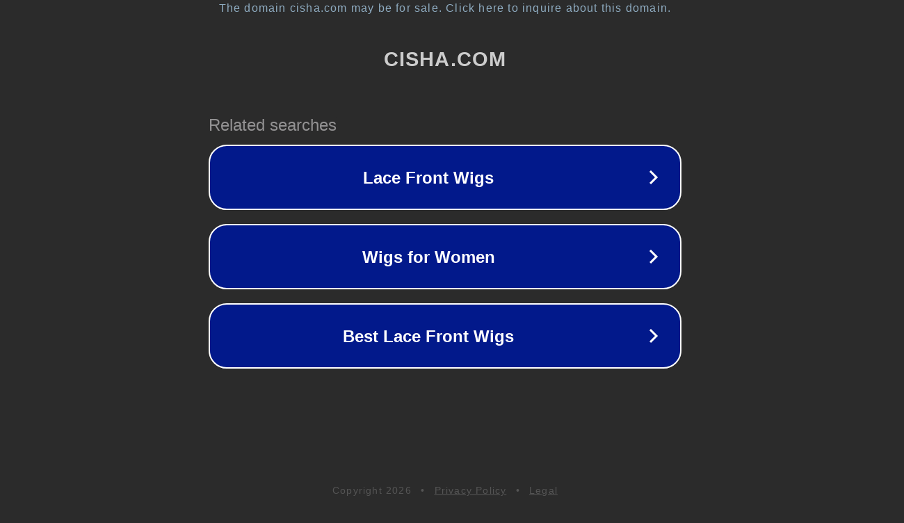

--- FILE ---
content_type: text/html; charset=utf-8
request_url: http://cisha.com/
body_size: 1030
content:
<!doctype html>
<html data-adblockkey="MFwwDQYJKoZIhvcNAQEBBQADSwAwSAJBANDrp2lz7AOmADaN8tA50LsWcjLFyQFcb/P2Txc58oYOeILb3vBw7J6f4pamkAQVSQuqYsKx3YzdUHCvbVZvFUsCAwEAAQ==_RGhl+ajxNAvEDb0zyJIWMea0j67ovN2nmfxDtR5OJJawUr2aoRZne+tFR3znpUM31dOoGuRrnU3X+dRKWenW8g==" lang="en" style="background: #2B2B2B;">
<head>
    <meta charset="utf-8">
    <meta name="viewport" content="width=device-width, initial-scale=1">
    <link rel="icon" href="[data-uri]">
    <link rel="preconnect" href="https://www.google.com" crossorigin>
</head>
<body>
<div id="target" style="opacity: 0"></div>
<script>window.park = "[base64]";</script>
<script src="/bqvpXhEdD.js"></script>
</body>
</html>
